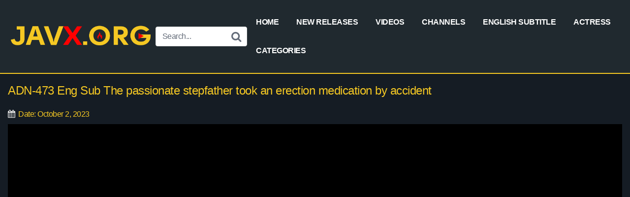

--- FILE ---
content_type: text/css
request_url: https://javx2.b-cdn.net/wp-content/themes/kingtube-child/style.css
body_size: -137
content:
/*
 Theme Name:   KingTube-Child
 Theme URI:    https://www.wp-script.com/
 Description:  Child theme for KingTube
 Author:       Sukebei
 Author URI:   https://javenglish.net
 Template:     kingtube
 Version:      1.0.0
*/

--- FILE ---
content_type: application/javascript
request_url: https://javx2.b-cdn.net/wp-content/themes/kingtube/assets/js/main.js
body_size: 9423
content:
jQuery(window).on('load', function() {
  jQuery('.prev-photo i').show();
  jQuery('.next-photo i').show();
});

jQuery(document).ready(function() {

  /** PHOTOS GALLERY */
  jQuery(".wp-block-gallery a").attr('data-fancybox', 'gallery');
  if( jQuery('.wp-block-gallery').length > 0 ){
    // var imgs = document.images,
    var imgs = jQuery('.wp-block-gallery img'),
    len = imgs.length,
    counter = 0;
    [].forEach.call( imgs, function( img ) {
        if(img.complete){
          incrementCounter();
        }else{
          img.addEventListener( 'load', incrementCounter, false );
        }
    } );
    function incrementCounter() {
        counter++;
        jQuery('.loading-photos span').text(counter + '/' + len);
        if ( counter === len ) {
          waterfall('.wp-block-gallery');
              setTimeout(function(){
                jQuery('.wp-block-gallery').css('opacity', 1);
                jQuery('.loading-photos').hide();
              }, 1000);
        }
    }
    jQuery( window ).resize(function() {
      waterfall('.wp-block-gallery');
    });
  }
  jQuery(".gallery a").attr('data-fancybox', 'gallery');
  if( jQuery('.gallery').length > 0 ){
    // var imgs = document.images,
    var imgs = jQuery('.gallery img'),
    len = imgs.length,
    counter = 0;
    [].forEach.call( imgs, function( img ) {
        if(img.complete){
          incrementCounter();
        }else{
          img.addEventListener( 'load', incrementCounter, false );
        }
    } );
    function incrementCounter() {
        counter++;
        jQuery('.loading-photos span').text(counter + '/' + len);
        if ( counter === len ) {
          waterfall('.gallery');
              setTimeout(function(){
                jQuery('.gallery').css('opacity', 1);
                jQuery('.loading-photos').hide();
              }, 1000);
        }
    }
    jQuery( window ).resize(function() {
      waterfall('.gallery');
    });
    jQuery( window ).load(function() {
      waterfall('.wp-block-gallery');
    });
  }

  /** VideoJS loading **/
  if(jQuery('#wpst-video').length > 0 && !wpst_ajax_var.ctpl_installed){
    var playerOptions = {
      controlBar: {
        children: [
              'playToggle',
              'progressControl',
              'durationDisplay',
              'volumePanel',
              'qualitySelector',
              'fullscreenToggle',
        ],
      },
    };
    videojs('wpst-video', playerOptions);
  }

  /** Lazy load **/
  var imgDefer = document.getElementsByTagName('img');
  for (var i=0; i<imgDefer.length; i++){
      var dataSrc = imgDefer[i].getAttribute('data-src');
      if( dataSrc ) {
          imgDefer[i].setAttribute( 'src', dataSrc );
          imgDefer[i].classList.add('display-img');
      }
  }

  /** In-video Ad Close button **/
  // if(wpst_ajax_var.ctpl_installed == ''){
    jQuery('body').on('click', '.happy-inside-player .close', function(e) {
      jQuery(this).parent('.happy-inside-player').hide();
    });
  // }

  /** IIFE Set Post views with ajax request for cache compatibility */
  (function(){
    var is_post = jQuery('body.single-post').length > 0;
    if( !is_post ) return;
    var post_id = jQuery('article.post').attr('id').replace('post-', '');
    jQuery.ajax({
      type: 'post',
      url: wpst_ajax_var.url,
      dataType: 'json',
      data: {
        action: 'post-views',
        nonce: wpst_ajax_var.nonce,
        post_id: post_id
      }
    })
    .done(function(doneData){
      // done stuff
    })
    .fail(function(errorData){
      console.error(errorData);
    })
    .always(function(alwaysData){
      //get post views & rating data
      jQuery.ajax({
        type: 'post',
        url: wpst_ajax_var.url,
        dataType: 'json',
        data: {
          action: 'get-post-data',
          nonce: wpst_ajax_var.nonce,
          post_id: post_id
        }
      })
      .done(function(doneData){
        if(doneData.views) {
          jQuery(".video-views span").text(doneData.views);
        }
        if(doneData.likes) {
            jQuery(".likes_count").text(doneData.likes);
        }
      })
      .fail(function(errorData){
        console.error(errorData);
      })
      .always(function(){
        // always stuff
      })
    });
  })();

  /** Post like **/
  jQuery(".post-like a").on('click', function(e){
      e.preventDefault();

      var heart = jQuery(this);
      var post_id = heart.data("post_id");
      var post_like = heart.data("post_like");

      jQuery.ajax({
          type: "post",
          url: wpst_ajax_var.url,
          dataType   : "json",
          data: "action=post-like&nonce=" + wpst_ajax_var.nonce + "&post_like=" + post_like + "&post_id=" + post_id,
          success    : function(data, textStatus, jqXHR){
              if(data.alreadyrate !== true) {
                  jQuery(".rating-result .percentage").text(Math.floor(data.percentage) + "%");
                  jQuery(".rating-result .percentage").show();
                  jQuery(".likes .likes_count").text(data.likes);
                  jQuery(".post-like").html(data.button);
              }
          }
      });
      return false;
  });

  //Main thumbs
  main_setThumbsHeight();

  function ratio_format(){
    var width = options.thumbnails_ratio.split('/')[0];
    var height = options.thumbnails_ratio.split('/')[1];
    return height / width;
  }

  jQuery( window ).resize(function() {
      main_setThumbsHeight();
  });

  function main_setThumbsHeight(){
      var eltWidthMain = jQuery(jQuery('.post-thumbnail')[0]).width();
      jQuery('.post-thumbnail img').height( eltWidthMain * ratio_format() );
        jQuery('.post-thumbnail .wpst-trailer').height( eltWidthMain * ratio_format() );
        jQuery('.photos-thumb').height( eltWidthMain );
        jQuery('.photos .post-thumbnail .photo-bg').height( eltWidthMain );
        jQuery('.post-thumbnail .no-thumb').height( eltWidthMain * ratio_format() );
  }

  //Footer thumbs
  footer_setThumbsHeight();

  jQuery( window ).resize(function() {
      footer_setThumbsHeight();
  });
  function footer_setThumbsHeight(){
      var eltWidthFooter = jQuery(jQuery('.site-footer .post-thumbnail')[0]).width();
      jQuery('.site-footer .post-thumbnail img').height( eltWidthFooter * ratio_format() );
      jQuery('.site-footer .post-thumbnail .wpst-trailer').height( eltWidthFooter * ratio_format() );
      jQuery('.site-footer .no-thumb').height( eltWidthFooter * ratio_format() );
  }

  //Hide title hover thumb
  jQuery('.thumb-block a').hover(function(e){
    jQuery(this).attr('data-title', jQuery(this).attr('title'));
    jQuery(this).removeAttr('title');
  },
  function(e){
      jQuery(this).attr('title', jQuery(this).attr('data-title'));
  });

  //Trailer
  jQuery('.video-with-trailer').each(function(i, obj) {
      jQuery(this).on("mouseover", function() { hoverVideo(i); });
      jQuery(this).on("mouseout", function() { hideVideo(i); });
  });

  //Multithumbs
  var changeThumb = null;
  var stopped = false;
  jQuery('body').on('mouseenter', '.thumbs-rotation', function(e){
      var $this = jQuery(this);
      stopped = false;
      if( $this.data('thumbs') != undefined ){
          var dataThumbs = $this.data('thumbs');
          var thumbs = dataThumbs.split(',');
          var nbThumbs = thumbs.length;
          var i = 1;
          changeThumb = null;
          clearTimeout(changeThumb);
          changeThumb = function() {
              if( stopped == false ){
                  $this.find('img').attr('srcset', thumbs[i - 1]);
                  if (i <= nbThumbs ) {
                      setTimeout(changeThumb, 700);
                      if( i == nbThumbs){
                          i = 1;
                      }else{
                          i++;
                      }
                  }
              }
          };
          changeThumb();
      }
  }).on('mouseleave', '.thumbs-rotation', function(e){
      stopped = true;
      changeThumb = null;
      var highestTimeoutId = setTimeout(";");
      for (var i = 0 ; i < highestTimeoutId ; i++) {
          clearTimeout(i);
      }
      var $blockImg = jQuery(this).find('img');
      var defaultThumb = $blockImg.attr('src');
      $blockImg.attr('srcset', defaultThumb);
  });

  jQuery('.video-description .more').readmore({
    speed: 75,
    collapsedHeight: 50,
    moreLink: '<a class="morelink" href="#">Read More <i class="fa fa-chevron-down"></i></a>',
    lessLink: '<a class="morelink" href="#">Read Less <i class="fa fa-chevron-up"></i></a>'
  });

  /** Back to top */
  if (jQuery('#back-to-top').length) {
      var scrollTrigger = 100, // px
          backToTop = function () {
              var scrollTop = jQuery(window).scrollTop();
              if (scrollTop > scrollTrigger) {
                  jQuery('#back-to-top').addClass('show');
              } else {
                  jQuery('#back-to-top').removeClass('show');
              }
          };
      backToTop();
      jQuery(window).on('scroll', function () {
          backToTop();
      });
      jQuery('#back-to-top').on('click', function (e) {
          e.preventDefault();
          jQuery('html,body').animate({
              scrollTop: 0
          }, 700);
      });
  }

});

/** TRAILER */
function hoverVideo(i) {
  var playPromise = jQuery('.wpst-trailer')[i].play();
  if (playPromise !== undefined) {
      playPromise.then(_ => {
  // Automatic playback started!
  // Show playing UI.
  })
  .catch(error => {
  // Auto-play was prevented
  // Show paused UI.
  });
  }
}

function hideVideo(i) {
  //jQuery('.wpst-trailer')[i].currentTime = 0;
  jQuery('.wpst-trailer')[i].load();
}

/** LOGIN / REGISTER POPUP */
function wpst_open_login_dialog(href){
  jQuery('#wpst-user-modal .modal-dialog').removeClass('registration-complete');
  var modal_dialog = jQuery('#wpst-user-modal .modal-dialog');
  modal_dialog.attr('data-active-tab', '');
  switch(href){
      case '#wpst-register':
          modal_dialog.attr('data-active-tab', '#wpst-register');
          break;
      case '#wpst-login':
      default:
          modal_dialog.attr('data-active-tab', '#wpst-login');
          break;
  }
  jQuery('#wpst-user-modal').modal('show');
}
function wpst_close_login_dialog(){
  jQuery('#wpst-user-modal').modal('hide');
}

jQuery(function($){

  "use strict";
  /***************************
  **  LOGIN / REGISTER DIALOG
  ***************************/

  // Open login/register modal
  $('[href="#wpst-login"], [href="#wpst-register"]').click(function(e){

      e.preventDefault();

      wpst_open_login_dialog( $(this).attr('href') );

  });

  // Switch forms login/register
  $('.modal-footer a, a[href="#wpst-reset-password"]').click(function(e){
      e.preventDefault();
      $('#wpst-user-modal .modal-dialog').attr('data-active-tab', $(this).attr('href'));
  });

  // Post login form
  $('#wpst_login_form').on('submit', function(e){

      e.preventDefault();

      var button = $(this).find('button');
          button.button('loading');

      $.post(wpst_ajax_var.url, $('#wpst_login_form').serialize(), function(data){

          var obj = $.parseJSON(data);

          $('.wpst-login .wpst-errors').html(obj.message);

          if(obj.error == false){
              $('#wpst-user-modal .modal-dialog').addClass('loading');
              window.location.reload(true);
              button.hide();
          }

          button.button('reset');
      });

  });


  // Post register form
  $('#wpst_registration_form').on('submit', function(e){

      e.preventDefault();

      var button = $(this).find('button');
          button.button('loading');

      $.post(wpst_ajax_var.url, $('#wpst_registration_form').serialize(), function(data){

          var obj = $.parseJSON(data);

          $('.wpst-register .wpst-errors').html(obj.message);

          if(obj.error == false){
              $('#wpst-user-modal .modal-dialog').addClass('registration-complete');
              // window.location.reload(true);
              button.hide();
          }

          button.button('reset');

      });

  });


  // Reset Password
  $('#wpst_reset_password_form').on('submit', function(e){

      e.preventDefault();

      var button = $(this).find('button');
          button.button('loading');

      $.post(wpst_ajax_var.url, $('#wpst_reset_password_form').serialize(), function(data){

          var obj = $.parseJSON(data);

          $('.wpst-reset-password .wpst-errors').html(obj.message);

          // if(obj.error == false){
              // $('#wpst-user-modal .modal-dialog').addClass('loading');
              // $('#wpst-user-modal').modal('hide');
          // }

          button.button('reset');
      });

  });

  if(window.location.hash == '#login'){
      wpst_open_login_dialog('#wpst-login');
  }

});


/*!
* @preserve
*
* Readmore.js jQuery plugin
* Author: @jed_foster
* Project home: http://jedfoster.github.io/Readmore.js
* Licensed under the MIT license
*
* Debounce function from http://davidwalsh.name/javascript-debounce-function
*/

/* global jQuery */

(function(factory) {
if (typeof define === 'function' && define.amd) {
  // AMD
  define(['jquery'], factory);
} else if (typeof exports === 'object') {
  // CommonJS
  module.exports = factory(require('jquery'));
} else {
  // Browser globals
  factory(jQuery);
}
}(function($) {
'use strict';

var readmore = 'readmore',
    defaults = {
      speed: 100,
      collapsedHeight: 200,
      heightMargin: 16,
      moreLink: '<a href="#">Read More</a>',
      lessLink: '<a href="#">Close</a>',
      embedCSS: true,
      blockCSS: 'display: block; width: 100%;',
      startOpen: false,

      // callbacks
      blockProcessed: function() {},
      beforeToggle: function() {},
      afterToggle: function() {}
    },
    cssEmbedded = {},
    uniqueIdCounter = 0;

function debounce(func, wait, immediate) {
  var timeout;

  return function() {
    var context = this, args = arguments;
    var later = function() {
      timeout = null;
      if (! immediate) {
        func.apply(context, args);
      }
    };
    var callNow = immediate && !timeout;

    clearTimeout(timeout);
    timeout = setTimeout(later, wait);

    if (callNow) {
      func.apply(context, args);
    }
  };
}

function uniqueId(prefix) {
  var id = ++uniqueIdCounter;

  return String(prefix == null ? 'rmjs-' : prefix) + id;
}

function setBoxHeights(element) {
  var el = element.clone().css({
        height: 'auto',
        width: element.width(),
        maxHeight: 'none',
        overflow: 'hidden'
      }).insertAfter(element),
      expandedHeight = el.outerHeight(),
      cssMaxHeight = parseInt(el.css({maxHeight: ''}).css('max-height').replace(/[^-\d\.]/g, ''), 10),
      defaultHeight = element.data('defaultHeight');

  el.remove();

  var collapsedHeight = cssMaxHeight || element.data('collapsedHeight') || defaultHeight;

  // Store our measurements.
  element.data({
    expandedHeight: expandedHeight,
    maxHeight: cssMaxHeight,
    collapsedHeight: collapsedHeight
  })
  // and disable any `max-height` property set in CSS
  .css({
    maxHeight: 'none'
  });
}

var resizeBoxes = debounce(function() {
  $('[data-readmore]').each(function() {
    var current = $(this),
        isExpanded = (current.attr('aria-expanded') === 'true');

    setBoxHeights(current);

    current.css({
      height: current.data( (isExpanded ? 'expandedHeight' : 'collapsedHeight') )
    });
  });
}, 100);

function embedCSS(options) {
  if (! cssEmbedded[options.selector]) {
    var styles = ' ';

    if (options.embedCSS && options.blockCSS !== '') {
      styles += options.selector + ' + [data-readmore-toggle], ' +
        options.selector + '[data-readmore]{' +
          options.blockCSS +
        '}';
    }

    // Include the transition CSS even if embedCSS is false
    styles += options.selector + '[data-readmore]{' +
      'transition: height ' + options.speed + 'ms;' +
      'overflow: hidden;' +
    '}';

    (function(d, u) {
      var css = d.createElement('style');
      css.type = 'text/css';

      if (css.styleSheet) {
        css.styleSheet.cssText = u;
      }
      else {
        css.appendChild(d.createTextNode(u));
      }

      d.getElementsByTagName('head')[0].appendChild(css);
    }(document, styles));

    cssEmbedded[options.selector] = true;
  }
}

function Readmore(element, options) {
  this.element = element;

  this.options = $.extend({}, defaults, options);

  embedCSS(this.options);

  this._defaults = defaults;
  this._name = readmore;

  this.init();

  // IE8 chokes on `window.addEventListener`, so need to test for support.
  if (window.addEventListener) {
    // Need to resize boxes when the page has fully loaded.
    window.addEventListener('load', resizeBoxes);
    window.addEventListener('resize', resizeBoxes);
  }
  else {
    window.attachEvent('load', resizeBoxes);
    window.attachEvent('resize', resizeBoxes);
  }
}


Readmore.prototype = {
  init: function() {
    var current = $(this.element);

    current.data({
      defaultHeight: this.options.collapsedHeight,
      heightMargin: this.options.heightMargin
    });

    setBoxHeights(current);

    var collapsedHeight = current.data('collapsedHeight'),
        heightMargin = current.data('heightMargin');

    if (current.outerHeight(true) <= collapsedHeight + heightMargin) {
      // The block is shorter than the limit, so there's no need to truncate it.
      if (this.options.blockProcessed && typeof this.options.blockProcessed === 'function') {
        this.options.blockProcessed(current, false);
      }
      return true;
    }
    else {
      var id = current.attr('id') || uniqueId(),
          useLink = this.options.startOpen ? this.options.lessLink : this.options.moreLink;

      current.attr({
        'data-readmore': '',
        'aria-expanded': this.options.startOpen,
        'id': id
      });

      current.after($(useLink)
        .on('click', (function(_this) {
          return function(event) {
            _this.toggle(this, current[0], event);
          };
        })(this))
        .attr({
          'data-readmore-toggle': id,
          'aria-controls': id
        }));

      if (! this.options.startOpen) {
        current.css({
          height: collapsedHeight
        });
      }

      if (this.options.blockProcessed && typeof this.options.blockProcessed === 'function') {
        this.options.blockProcessed(current, true);
      }
    }
  },

  toggle: function(trigger, element, event) {
    if (event) {
      event.preventDefault();
    }

    if (! trigger) {
      trigger = $('[aria-controls="' + this.element.id + '"]')[0];
    }

    if (! element) {
      element = this.element;
    }

    var $element = $(element),
        newHeight = '',
        newLink = '',
        expanded = false,
        collapsedHeight = $element.data('collapsedHeight');

    if ($element.height() <= collapsedHeight) {
      newHeight = $element.data('expandedHeight') + 'px';
      newLink = 'lessLink';
      expanded = true;
    }
    else {
      newHeight = collapsedHeight;
      newLink = 'moreLink';
    }

    // Fire beforeToggle callback
    // Since we determined the new "expanded" state above we're now out of sync
    // with our true current state, so we need to flip the value of `expanded`
    if (this.options.beforeToggle && typeof this.options.beforeToggle === 'function') {
      this.options.beforeToggle(trigger, $element, ! expanded);
    }

    $element.css({'height': newHeight});

    // Fire afterToggle callback
    $element.on('transitionend', (function(_this) {
      return function() {
        if (_this.options.afterToggle && typeof _this.options.afterToggle === 'function') {
          _this.options.afterToggle(trigger, $element, expanded);
        }

        $(this).attr({
          'aria-expanded': expanded
        }).off('transitionend');
      }
    })(this));

    $(trigger).replaceWith($(this.options[newLink])
      .on('click', (function(_this) {
          return function(event) {
            _this.toggle(this, element, event);
          };
        })(this))
      .attr({
        'data-readmore-toggle': $element.attr('id'),
        'aria-controls': $element.attr('id')
      }));
  },

  destroy: function() {
    $(this.element).each(function() {
      var current = $(this);

      current.attr({
        'data-readmore': null,
        'aria-expanded': null
      })
        .css({
          maxHeight: '',
          height: ''
        })
        .next('[data-readmore-toggle]')
        .remove();

      current.removeData();
    });
  }
};


$.fn.readmore = function(options) {
  var args = arguments,
      selector = this.selector;

  options = options || {};

  if (typeof options === 'object') {
    return this.each(function() {
      if ($.data(this, 'plugin_' + readmore)) {
        var instance = $.data(this, 'plugin_' + readmore);
        instance.destroy.apply(instance);
      }

      options.selector = selector;

      $.data(this, 'plugin_' + readmore, new Readmore(this, options));
    });
  }
  else if (typeof options === 'string' && options[0] !== '_' && options !== 'init') {
    return this.each(function () {
      var instance = $.data(this, 'plugin_' + readmore);
      if (instance instanceof Readmore && typeof instance[options] === 'function') {
        instance[options].apply(instance, Array.prototype.slice.call(args, 1));
      }
    });
  }
};

}));


/********************/
/** Bootstrap modal */
/********************/
/*!
* Bootstrap v3.3.7 (http://getbootstrap.com)
* Copyright 2011-2017 Twitter, Inc.
* Licensed under MIT (https://github.com/twbs/bootstrap/blob/master/LICENSE)
*/

/*!
* Generated using the Bootstrap Customizer (http://getbootstrap.com/docs/3.3/customize/?id=2df80e69d208c504c2a17d0146de73bb)
* Config saved to config.json and https://gist.github.com/2df80e69d208c504c2a17d0146de73bb
*/
if (typeof jQuery === 'undefined') {
  throw new Error('Bootstrap\'s JavaScript requires jQuery')
}
+function ($) {
  'use strict';
  var version = $.fn.jquery.split(' ')[0].split('.')
  if ((version[0] < 2 && version[1] < 9) || (version[0] == 1 && version[1] == 9 && version[2] < 1) || (version[0] > 3)) {
    throw new Error('Bootstrap\'s JavaScript requires jQuery version 1.9.1 or higher, but lower than version 4')
  }
}(jQuery);

/* ========================================================================
 * Bootstrap: button.js v3.3.7
 * http://getbootstrap.com/javascript/#buttons
 * ========================================================================
 * Copyright 2011-2016 Twitter, Inc.
 * Licensed under MIT (https://github.com/twbs/bootstrap/blob/master/LICENSE)
 * ======================================================================== */


+function ($) {
  'use strict';

  // BUTTON PUBLIC CLASS DEFINITION
  // ==============================

  var Button = function (element, options) {
    this.$element  = $(element)
    this.options   = $.extend({}, Button.DEFAULTS, options)
    this.isLoading = false
  }

  Button.VERSION  = '3.3.7'

  Button.DEFAULTS = {
    loadingText: 'loading...'
  }

  Button.prototype.setState = function (state) {
    var d    = 'disabled'
    var $el  = this.$element
    var val  = $el.is('input') ? 'val' : 'html'
    var data = $el.data()

    state += 'Text'

    if (data.resetText == null) $el.data('resetText', $el[val]())

    // push to event loop to allow forms to submit
    setTimeout($.proxy(function () {
      $el[val](data[state] == null ? this.options[state] : data[state])

      if (state == 'loadingText') {
        this.isLoading = true
        $el.addClass(d).attr(d, d).prop(d, true)
      } else if (this.isLoading) {
        this.isLoading = false
        $el.removeClass(d).removeAttr(d).prop(d, false)
      }
    }, this), 0)
  }

  Button.prototype.toggle = function () {
    var changed = true
    var $parent = this.$element.closest('[data-toggle="buttons"]')

    if ($parent.length) {
      var $input = this.$element.find('input')
      if ($input.prop('type') == 'radio') {
        if ($input.prop('checked')) changed = false
        $parent.find('.active').removeClass('active')
        this.$element.addClass('active')
      } else if ($input.prop('type') == 'checkbox') {
        if (($input.prop('checked')) !== this.$element.hasClass('active')) changed = false
        this.$element.toggleClass('active')
      }
      $input.prop('checked', this.$element.hasClass('active'))
      if (changed) $input.trigger('change')
    } else {
      this.$element.attr('aria-pressed', !this.$element.hasClass('active'))
      this.$element.toggleClass('active')
    }
  }


  // BUTTON PLUGIN DEFINITION
  // ========================

  function Plugin(option) {
    return this.each(function () {
      var $this   = $(this)
      var data    = $this.data('bs.button')
      var options = typeof option == 'object' && option

      if (!data) $this.data('bs.button', (data = new Button(this, options)))

      if (option == 'toggle') data.toggle()
      else if (option) data.setState(option)
    })
  }

  var old = $.fn.button

  $.fn.button             = Plugin
  $.fn.button.Constructor = Button


  // BUTTON NO CONFLICT
  // ==================

  $.fn.button.noConflict = function () {
    $.fn.button = old
    return this
  }


  // BUTTON DATA-API
  // ===============

  $(document)
    .on('click.bs.button.data-api', '[data-toggle^="button"]', function (e) {
      var $btn = $(e.target).closest('.btn')
      Plugin.call($btn, 'toggle')
      if (!($(e.target).is('input[type="radio"], input[type="checkbox"]'))) {
        // Prevent double click on radios, and the double selections (so cancellation) on checkboxes
        e.preventDefault()
        // The target component still receive the focus
        if ($btn.is('input,button')) $btn.trigger('focus')
        else $btn.find('input:visible,button:visible').first().trigger('focus')
      }
    })
    .on('focus.bs.button.data-api blur.bs.button.data-api', '[data-toggle^="button"]', function (e) {
      $(e.target).closest('.btn').toggleClass('focus', /^focus(in)?$/.test(e.type))
    })

}(jQuery);

/* ========================================================================
 * Bootstrap: modal.js v3.3.7
 * http://getbootstrap.com/javascript/#modals
 * ========================================================================
 * Copyright 2011-2016 Twitter, Inc.
 * Licensed under MIT (https://github.com/twbs/bootstrap/blob/master/LICENSE)
 * ======================================================================== */


+function ($) {
  'use strict';

  // MODAL CLASS DEFINITION
  // ======================

  var Modal = function (element, options) {
    this.options             = options
    this.$body               = $(document.body)
    this.$element            = $(element)
    this.$dialog             = this.$element.find('.modal-dialog')
    this.$backdrop           = null
    this.isShown             = null
    this.originalBodyPad     = null
    this.scrollbarWidth      = 0
    this.ignoreBackdropClick = false

    if (this.options.remote) {
      this.$element
        .find('.modal-content')
        .load(this.options.remote, $.proxy(function () {
          this.$element.trigger('loaded.bs.modal')
        }, this))
    }
  }

  Modal.VERSION  = '3.3.7'

  Modal.TRANSITION_DURATION = 300
  Modal.BACKDROP_TRANSITION_DURATION = 150

  Modal.DEFAULTS = {
    backdrop: true,
    keyboard: true,
    show: true
  }

  Modal.prototype.toggle = function (_relatedTarget) {
    return this.isShown ? this.hide() : this.show(_relatedTarget)
  }

  Modal.prototype.show = function (_relatedTarget) {
    var that = this
    var e    = $.Event('show.bs.modal', { relatedTarget: _relatedTarget })

    this.$element.trigger(e)

    if (this.isShown || e.isDefaultPrevented()) return

    this.isShown = true

    this.checkScrollbar()
    this.setScrollbar()
    this.$body.addClass('modal-open')

    this.escape()
    this.resize()

    this.$element.on('click.dismiss.bs.modal', '[data-dismiss="modal"]', $.proxy(this.hide, this))

    this.$dialog.on('mousedown.dismiss.bs.modal', function () {
      that.$element.one('mouseup.dismiss.bs.modal', function (e) {
        if ($(e.target).is(that.$element)) that.ignoreBackdropClick = true
      })
    })

    this.backdrop(function () {
      var transition = $.support.transition && that.$element.hasClass('fade')

      if (!that.$element.parent().length) {
        that.$element.appendTo(that.$body) // don't move modals dom position
      }

      that.$element
        .show()
        .scrollTop(0)

      that.adjustDialog()

      if (transition) {
        that.$element[0].offsetWidth // force reflow
      }

      that.$element.addClass('in')

      that.enforceFocus()

      var e = $.Event('shown.bs.modal', { relatedTarget: _relatedTarget })

      transition ?
        that.$dialog // wait for modal to slide in
          .one('bsTransitionEnd', function () {
            that.$element.trigger('focus').trigger(e)
          })
          .emulateTransitionEnd(Modal.TRANSITION_DURATION) :
        that.$element.trigger('focus').trigger(e)
    })
  }

  Modal.prototype.hide = function (e) {
    if (e) e.preventDefault()

    e = $.Event('hide.bs.modal')

    this.$element.trigger(e)

    if (!this.isShown || e.isDefaultPrevented()) return

    this.isShown = false

    this.escape()
    this.resize()

    $(document).off('focusin.bs.modal')

    this.$element
      .removeClass('in')
      .off('click.dismiss.bs.modal')
      .off('mouseup.dismiss.bs.modal')

    this.$dialog.off('mousedown.dismiss.bs.modal')

    $.support.transition && this.$element.hasClass('fade') ?
      this.$element
        .one('bsTransitionEnd', $.proxy(this.hideModal, this))
        .emulateTransitionEnd(Modal.TRANSITION_DURATION) :
      this.hideModal()
  }

  Modal.prototype.enforceFocus = function () {
    $(document)
      .off('focusin.bs.modal') // guard against infinite focus loop
      .on('focusin.bs.modal', $.proxy(function (e) {
        if (document !== e.target &&
            this.$element[0] !== e.target &&
            !this.$element.has(e.target).length) {
          this.$element.trigger('focus')
        }
      }, this))
  }

  Modal.prototype.escape = function () {
    if (this.isShown && this.options.keyboard) {
      this.$element.on('keydown.dismiss.bs.modal', $.proxy(function (e) {
        e.which == 27 && this.hide()
      }, this))
    } else if (!this.isShown) {
      this.$element.off('keydown.dismiss.bs.modal')
    }
  }

  Modal.prototype.resize = function () {
    if (this.isShown) {
      $(window).on('resize.bs.modal', $.proxy(this.handleUpdate, this))
    } else {
      $(window).off('resize.bs.modal')
    }
  }

  Modal.prototype.hideModal = function () {
    var that = this
    this.$element.hide()
    this.backdrop(function () {
      that.$body.removeClass('modal-open')
      that.resetAdjustments()
      that.resetScrollbar()
      that.$element.trigger('hidden.bs.modal')
    })
  }

  Modal.prototype.removeBackdrop = function () {
    this.$backdrop && this.$backdrop.remove()
    this.$backdrop = null
  }

  Modal.prototype.backdrop = function (callback) {
    var that = this
    var animate = this.$element.hasClass('fade') ? 'fade' : ''

    if (this.isShown && this.options.backdrop) {
      var doAnimate = $.support.transition && animate

      this.$backdrop = $(document.createElement('div'))
        .addClass('modal-backdrop ' + animate)
        .appendTo(this.$body)

      this.$element.on('click.dismiss.bs.modal', $.proxy(function (e) {
        if (this.ignoreBackdropClick) {
          this.ignoreBackdropClick = false
          return
        }
        if (e.target !== e.currentTarget) return
        this.options.backdrop == 'static'
          ? this.$element[0].focus()
          : this.hide()
      }, this))

      if (doAnimate) this.$backdrop[0].offsetWidth // force reflow

      this.$backdrop.addClass('in')

      if (!callback) return

      doAnimate ?
        this.$backdrop
          .one('bsTransitionEnd', callback)
          .emulateTransitionEnd(Modal.BACKDROP_TRANSITION_DURATION) :
        callback()

    } else if (!this.isShown && this.$backdrop) {
      this.$backdrop.removeClass('in')

      var callbackRemove = function () {
        that.removeBackdrop()
        callback && callback()
      }
      $.support.transition && this.$element.hasClass('fade') ?
        this.$backdrop
          .one('bsTransitionEnd', callbackRemove)
          .emulateTransitionEnd(Modal.BACKDROP_TRANSITION_DURATION) :
        callbackRemove()

    } else if (callback) {
      callback()
    }
  }

  // these following methods are used to handle overflowing modals

  Modal.prototype.handleUpdate = function () {
    this.adjustDialog()
  }

  Modal.prototype.adjustDialog = function () {
    var modalIsOverflowing = this.$element[0].scrollHeight > document.documentElement.clientHeight

    this.$element.css({
      paddingLeft:  !this.bodyIsOverflowing && modalIsOverflowing ? this.scrollbarWidth : '',
      paddingRight: this.bodyIsOverflowing && !modalIsOverflowing ? this.scrollbarWidth : ''
    })
  }

  Modal.prototype.resetAdjustments = function () {
    this.$element.css({
      paddingLeft: '',
      paddingRight: ''
    })
  }

  Modal.prototype.checkScrollbar = function () {
    var fullWindowWidth = window.innerWidth
    if (!fullWindowWidth) { // workaround for missing window.innerWidth in IE8
      var documentElementRect = document.documentElement.getBoundingClientRect()
      fullWindowWidth = documentElementRect.right - Math.abs(documentElementRect.left)
    }
    this.bodyIsOverflowing = document.body.clientWidth < fullWindowWidth
    this.scrollbarWidth = this.measureScrollbar()
  }

  Modal.prototype.setScrollbar = function () {
    var bodyPad = parseInt((this.$body.css('padding-right') || 0), 10)
    this.originalBodyPad = document.body.style.paddingRight || ''
    if (this.bodyIsOverflowing) this.$body.css('padding-right', bodyPad + this.scrollbarWidth)
  }

  Modal.prototype.resetScrollbar = function () {
    this.$body.css('padding-right', this.originalBodyPad)
  }

  Modal.prototype.measureScrollbar = function () { // thx walsh
    var scrollDiv = document.createElement('div')
    scrollDiv.className = 'modal-scrollbar-measure'
    this.$body.append(scrollDiv)
    var scrollbarWidth = scrollDiv.offsetWidth - scrollDiv.clientWidth
    this.$body[0].removeChild(scrollDiv)
    return scrollbarWidth
  }


  // MODAL PLUGIN DEFINITION
  // =======================

  function Plugin(option, _relatedTarget) {
    return this.each(function () {
      var $this   = $(this)
      var data    = $this.data('bs.modal')
      var options = $.extend({}, Modal.DEFAULTS, $this.data(), typeof option == 'object' && option)

      if (!data) $this.data('bs.modal', (data = new Modal(this, options)))
      if (typeof option == 'string') data[option](_relatedTarget)
      else if (options.show) data.show(_relatedTarget)
    })
  }

  var old = $.fn.modal

  $.fn.modal             = Plugin
  $.fn.modal.Constructor = Modal


  // MODAL NO CONFLICT
  // =================

  $.fn.modal.noConflict = function () {
    $.fn.modal = old
    return this
  }


  // MODAL DATA-API
  // ==============

  $(document).on('click.bs.modal.data-api', '[data-toggle="modal"]', function (e) {
    var $this   = $(this)
    var href    = $this.attr('href')
    var $target = $($this.attr('data-target') || (href && href.replace(/.*(?=#[^\s]+$)/, ''))) // strip for ie7
    var option  = $target.data('bs.modal') ? 'toggle' : $.extend({ remote: !/#/.test(href) && href }, $target.data(), $this.data())

    if ($this.is('a')) e.preventDefault()

    $target.one('show.bs.modal', function (showEvent) {
      if (showEvent.isDefaultPrevented()) return // only register focus restorer if modal will actually get shown
      $target.one('hidden.bs.modal', function () {
        $this.is(':visible') && $this.trigger('focus')
      })
    })
    Plugin.call($target, option, this)
  })

}(jQuery);